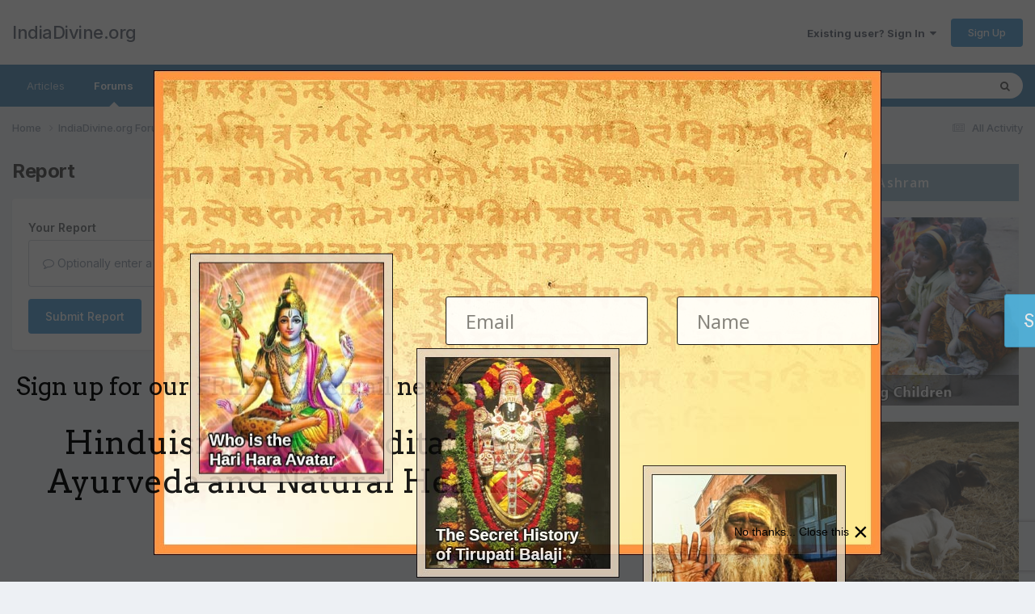

--- FILE ---
content_type: text/html; charset=utf-8
request_url: https://www.google.com/recaptcha/api2/anchor?ar=1&k=6Lf06Y0UAAAAAPF9YPsnwlgSqOitstdGbMEnGnkl&co=aHR0cHM6Ly93d3cuaW5kaWFkaXZpbmUub3JnOjQ0Mw..&hl=en&v=PoyoqOPhxBO7pBk68S4YbpHZ&size=invisible&anchor-ms=20000&execute-ms=30000&cb=y35r2k1qqngx
body_size: 48590
content:
<!DOCTYPE HTML><html dir="ltr" lang="en"><head><meta http-equiv="Content-Type" content="text/html; charset=UTF-8">
<meta http-equiv="X-UA-Compatible" content="IE=edge">
<title>reCAPTCHA</title>
<style type="text/css">
/* cyrillic-ext */
@font-face {
  font-family: 'Roboto';
  font-style: normal;
  font-weight: 400;
  font-stretch: 100%;
  src: url(//fonts.gstatic.com/s/roboto/v48/KFO7CnqEu92Fr1ME7kSn66aGLdTylUAMa3GUBHMdazTgWw.woff2) format('woff2');
  unicode-range: U+0460-052F, U+1C80-1C8A, U+20B4, U+2DE0-2DFF, U+A640-A69F, U+FE2E-FE2F;
}
/* cyrillic */
@font-face {
  font-family: 'Roboto';
  font-style: normal;
  font-weight: 400;
  font-stretch: 100%;
  src: url(//fonts.gstatic.com/s/roboto/v48/KFO7CnqEu92Fr1ME7kSn66aGLdTylUAMa3iUBHMdazTgWw.woff2) format('woff2');
  unicode-range: U+0301, U+0400-045F, U+0490-0491, U+04B0-04B1, U+2116;
}
/* greek-ext */
@font-face {
  font-family: 'Roboto';
  font-style: normal;
  font-weight: 400;
  font-stretch: 100%;
  src: url(//fonts.gstatic.com/s/roboto/v48/KFO7CnqEu92Fr1ME7kSn66aGLdTylUAMa3CUBHMdazTgWw.woff2) format('woff2');
  unicode-range: U+1F00-1FFF;
}
/* greek */
@font-face {
  font-family: 'Roboto';
  font-style: normal;
  font-weight: 400;
  font-stretch: 100%;
  src: url(//fonts.gstatic.com/s/roboto/v48/KFO7CnqEu92Fr1ME7kSn66aGLdTylUAMa3-UBHMdazTgWw.woff2) format('woff2');
  unicode-range: U+0370-0377, U+037A-037F, U+0384-038A, U+038C, U+038E-03A1, U+03A3-03FF;
}
/* math */
@font-face {
  font-family: 'Roboto';
  font-style: normal;
  font-weight: 400;
  font-stretch: 100%;
  src: url(//fonts.gstatic.com/s/roboto/v48/KFO7CnqEu92Fr1ME7kSn66aGLdTylUAMawCUBHMdazTgWw.woff2) format('woff2');
  unicode-range: U+0302-0303, U+0305, U+0307-0308, U+0310, U+0312, U+0315, U+031A, U+0326-0327, U+032C, U+032F-0330, U+0332-0333, U+0338, U+033A, U+0346, U+034D, U+0391-03A1, U+03A3-03A9, U+03B1-03C9, U+03D1, U+03D5-03D6, U+03F0-03F1, U+03F4-03F5, U+2016-2017, U+2034-2038, U+203C, U+2040, U+2043, U+2047, U+2050, U+2057, U+205F, U+2070-2071, U+2074-208E, U+2090-209C, U+20D0-20DC, U+20E1, U+20E5-20EF, U+2100-2112, U+2114-2115, U+2117-2121, U+2123-214F, U+2190, U+2192, U+2194-21AE, U+21B0-21E5, U+21F1-21F2, U+21F4-2211, U+2213-2214, U+2216-22FF, U+2308-230B, U+2310, U+2319, U+231C-2321, U+2336-237A, U+237C, U+2395, U+239B-23B7, U+23D0, U+23DC-23E1, U+2474-2475, U+25AF, U+25B3, U+25B7, U+25BD, U+25C1, U+25CA, U+25CC, U+25FB, U+266D-266F, U+27C0-27FF, U+2900-2AFF, U+2B0E-2B11, U+2B30-2B4C, U+2BFE, U+3030, U+FF5B, U+FF5D, U+1D400-1D7FF, U+1EE00-1EEFF;
}
/* symbols */
@font-face {
  font-family: 'Roboto';
  font-style: normal;
  font-weight: 400;
  font-stretch: 100%;
  src: url(//fonts.gstatic.com/s/roboto/v48/KFO7CnqEu92Fr1ME7kSn66aGLdTylUAMaxKUBHMdazTgWw.woff2) format('woff2');
  unicode-range: U+0001-000C, U+000E-001F, U+007F-009F, U+20DD-20E0, U+20E2-20E4, U+2150-218F, U+2190, U+2192, U+2194-2199, U+21AF, U+21E6-21F0, U+21F3, U+2218-2219, U+2299, U+22C4-22C6, U+2300-243F, U+2440-244A, U+2460-24FF, U+25A0-27BF, U+2800-28FF, U+2921-2922, U+2981, U+29BF, U+29EB, U+2B00-2BFF, U+4DC0-4DFF, U+FFF9-FFFB, U+10140-1018E, U+10190-1019C, U+101A0, U+101D0-101FD, U+102E0-102FB, U+10E60-10E7E, U+1D2C0-1D2D3, U+1D2E0-1D37F, U+1F000-1F0FF, U+1F100-1F1AD, U+1F1E6-1F1FF, U+1F30D-1F30F, U+1F315, U+1F31C, U+1F31E, U+1F320-1F32C, U+1F336, U+1F378, U+1F37D, U+1F382, U+1F393-1F39F, U+1F3A7-1F3A8, U+1F3AC-1F3AF, U+1F3C2, U+1F3C4-1F3C6, U+1F3CA-1F3CE, U+1F3D4-1F3E0, U+1F3ED, U+1F3F1-1F3F3, U+1F3F5-1F3F7, U+1F408, U+1F415, U+1F41F, U+1F426, U+1F43F, U+1F441-1F442, U+1F444, U+1F446-1F449, U+1F44C-1F44E, U+1F453, U+1F46A, U+1F47D, U+1F4A3, U+1F4B0, U+1F4B3, U+1F4B9, U+1F4BB, U+1F4BF, U+1F4C8-1F4CB, U+1F4D6, U+1F4DA, U+1F4DF, U+1F4E3-1F4E6, U+1F4EA-1F4ED, U+1F4F7, U+1F4F9-1F4FB, U+1F4FD-1F4FE, U+1F503, U+1F507-1F50B, U+1F50D, U+1F512-1F513, U+1F53E-1F54A, U+1F54F-1F5FA, U+1F610, U+1F650-1F67F, U+1F687, U+1F68D, U+1F691, U+1F694, U+1F698, U+1F6AD, U+1F6B2, U+1F6B9-1F6BA, U+1F6BC, U+1F6C6-1F6CF, U+1F6D3-1F6D7, U+1F6E0-1F6EA, U+1F6F0-1F6F3, U+1F6F7-1F6FC, U+1F700-1F7FF, U+1F800-1F80B, U+1F810-1F847, U+1F850-1F859, U+1F860-1F887, U+1F890-1F8AD, U+1F8B0-1F8BB, U+1F8C0-1F8C1, U+1F900-1F90B, U+1F93B, U+1F946, U+1F984, U+1F996, U+1F9E9, U+1FA00-1FA6F, U+1FA70-1FA7C, U+1FA80-1FA89, U+1FA8F-1FAC6, U+1FACE-1FADC, U+1FADF-1FAE9, U+1FAF0-1FAF8, U+1FB00-1FBFF;
}
/* vietnamese */
@font-face {
  font-family: 'Roboto';
  font-style: normal;
  font-weight: 400;
  font-stretch: 100%;
  src: url(//fonts.gstatic.com/s/roboto/v48/KFO7CnqEu92Fr1ME7kSn66aGLdTylUAMa3OUBHMdazTgWw.woff2) format('woff2');
  unicode-range: U+0102-0103, U+0110-0111, U+0128-0129, U+0168-0169, U+01A0-01A1, U+01AF-01B0, U+0300-0301, U+0303-0304, U+0308-0309, U+0323, U+0329, U+1EA0-1EF9, U+20AB;
}
/* latin-ext */
@font-face {
  font-family: 'Roboto';
  font-style: normal;
  font-weight: 400;
  font-stretch: 100%;
  src: url(//fonts.gstatic.com/s/roboto/v48/KFO7CnqEu92Fr1ME7kSn66aGLdTylUAMa3KUBHMdazTgWw.woff2) format('woff2');
  unicode-range: U+0100-02BA, U+02BD-02C5, U+02C7-02CC, U+02CE-02D7, U+02DD-02FF, U+0304, U+0308, U+0329, U+1D00-1DBF, U+1E00-1E9F, U+1EF2-1EFF, U+2020, U+20A0-20AB, U+20AD-20C0, U+2113, U+2C60-2C7F, U+A720-A7FF;
}
/* latin */
@font-face {
  font-family: 'Roboto';
  font-style: normal;
  font-weight: 400;
  font-stretch: 100%;
  src: url(//fonts.gstatic.com/s/roboto/v48/KFO7CnqEu92Fr1ME7kSn66aGLdTylUAMa3yUBHMdazQ.woff2) format('woff2');
  unicode-range: U+0000-00FF, U+0131, U+0152-0153, U+02BB-02BC, U+02C6, U+02DA, U+02DC, U+0304, U+0308, U+0329, U+2000-206F, U+20AC, U+2122, U+2191, U+2193, U+2212, U+2215, U+FEFF, U+FFFD;
}
/* cyrillic-ext */
@font-face {
  font-family: 'Roboto';
  font-style: normal;
  font-weight: 500;
  font-stretch: 100%;
  src: url(//fonts.gstatic.com/s/roboto/v48/KFO7CnqEu92Fr1ME7kSn66aGLdTylUAMa3GUBHMdazTgWw.woff2) format('woff2');
  unicode-range: U+0460-052F, U+1C80-1C8A, U+20B4, U+2DE0-2DFF, U+A640-A69F, U+FE2E-FE2F;
}
/* cyrillic */
@font-face {
  font-family: 'Roboto';
  font-style: normal;
  font-weight: 500;
  font-stretch: 100%;
  src: url(//fonts.gstatic.com/s/roboto/v48/KFO7CnqEu92Fr1ME7kSn66aGLdTylUAMa3iUBHMdazTgWw.woff2) format('woff2');
  unicode-range: U+0301, U+0400-045F, U+0490-0491, U+04B0-04B1, U+2116;
}
/* greek-ext */
@font-face {
  font-family: 'Roboto';
  font-style: normal;
  font-weight: 500;
  font-stretch: 100%;
  src: url(//fonts.gstatic.com/s/roboto/v48/KFO7CnqEu92Fr1ME7kSn66aGLdTylUAMa3CUBHMdazTgWw.woff2) format('woff2');
  unicode-range: U+1F00-1FFF;
}
/* greek */
@font-face {
  font-family: 'Roboto';
  font-style: normal;
  font-weight: 500;
  font-stretch: 100%;
  src: url(//fonts.gstatic.com/s/roboto/v48/KFO7CnqEu92Fr1ME7kSn66aGLdTylUAMa3-UBHMdazTgWw.woff2) format('woff2');
  unicode-range: U+0370-0377, U+037A-037F, U+0384-038A, U+038C, U+038E-03A1, U+03A3-03FF;
}
/* math */
@font-face {
  font-family: 'Roboto';
  font-style: normal;
  font-weight: 500;
  font-stretch: 100%;
  src: url(//fonts.gstatic.com/s/roboto/v48/KFO7CnqEu92Fr1ME7kSn66aGLdTylUAMawCUBHMdazTgWw.woff2) format('woff2');
  unicode-range: U+0302-0303, U+0305, U+0307-0308, U+0310, U+0312, U+0315, U+031A, U+0326-0327, U+032C, U+032F-0330, U+0332-0333, U+0338, U+033A, U+0346, U+034D, U+0391-03A1, U+03A3-03A9, U+03B1-03C9, U+03D1, U+03D5-03D6, U+03F0-03F1, U+03F4-03F5, U+2016-2017, U+2034-2038, U+203C, U+2040, U+2043, U+2047, U+2050, U+2057, U+205F, U+2070-2071, U+2074-208E, U+2090-209C, U+20D0-20DC, U+20E1, U+20E5-20EF, U+2100-2112, U+2114-2115, U+2117-2121, U+2123-214F, U+2190, U+2192, U+2194-21AE, U+21B0-21E5, U+21F1-21F2, U+21F4-2211, U+2213-2214, U+2216-22FF, U+2308-230B, U+2310, U+2319, U+231C-2321, U+2336-237A, U+237C, U+2395, U+239B-23B7, U+23D0, U+23DC-23E1, U+2474-2475, U+25AF, U+25B3, U+25B7, U+25BD, U+25C1, U+25CA, U+25CC, U+25FB, U+266D-266F, U+27C0-27FF, U+2900-2AFF, U+2B0E-2B11, U+2B30-2B4C, U+2BFE, U+3030, U+FF5B, U+FF5D, U+1D400-1D7FF, U+1EE00-1EEFF;
}
/* symbols */
@font-face {
  font-family: 'Roboto';
  font-style: normal;
  font-weight: 500;
  font-stretch: 100%;
  src: url(//fonts.gstatic.com/s/roboto/v48/KFO7CnqEu92Fr1ME7kSn66aGLdTylUAMaxKUBHMdazTgWw.woff2) format('woff2');
  unicode-range: U+0001-000C, U+000E-001F, U+007F-009F, U+20DD-20E0, U+20E2-20E4, U+2150-218F, U+2190, U+2192, U+2194-2199, U+21AF, U+21E6-21F0, U+21F3, U+2218-2219, U+2299, U+22C4-22C6, U+2300-243F, U+2440-244A, U+2460-24FF, U+25A0-27BF, U+2800-28FF, U+2921-2922, U+2981, U+29BF, U+29EB, U+2B00-2BFF, U+4DC0-4DFF, U+FFF9-FFFB, U+10140-1018E, U+10190-1019C, U+101A0, U+101D0-101FD, U+102E0-102FB, U+10E60-10E7E, U+1D2C0-1D2D3, U+1D2E0-1D37F, U+1F000-1F0FF, U+1F100-1F1AD, U+1F1E6-1F1FF, U+1F30D-1F30F, U+1F315, U+1F31C, U+1F31E, U+1F320-1F32C, U+1F336, U+1F378, U+1F37D, U+1F382, U+1F393-1F39F, U+1F3A7-1F3A8, U+1F3AC-1F3AF, U+1F3C2, U+1F3C4-1F3C6, U+1F3CA-1F3CE, U+1F3D4-1F3E0, U+1F3ED, U+1F3F1-1F3F3, U+1F3F5-1F3F7, U+1F408, U+1F415, U+1F41F, U+1F426, U+1F43F, U+1F441-1F442, U+1F444, U+1F446-1F449, U+1F44C-1F44E, U+1F453, U+1F46A, U+1F47D, U+1F4A3, U+1F4B0, U+1F4B3, U+1F4B9, U+1F4BB, U+1F4BF, U+1F4C8-1F4CB, U+1F4D6, U+1F4DA, U+1F4DF, U+1F4E3-1F4E6, U+1F4EA-1F4ED, U+1F4F7, U+1F4F9-1F4FB, U+1F4FD-1F4FE, U+1F503, U+1F507-1F50B, U+1F50D, U+1F512-1F513, U+1F53E-1F54A, U+1F54F-1F5FA, U+1F610, U+1F650-1F67F, U+1F687, U+1F68D, U+1F691, U+1F694, U+1F698, U+1F6AD, U+1F6B2, U+1F6B9-1F6BA, U+1F6BC, U+1F6C6-1F6CF, U+1F6D3-1F6D7, U+1F6E0-1F6EA, U+1F6F0-1F6F3, U+1F6F7-1F6FC, U+1F700-1F7FF, U+1F800-1F80B, U+1F810-1F847, U+1F850-1F859, U+1F860-1F887, U+1F890-1F8AD, U+1F8B0-1F8BB, U+1F8C0-1F8C1, U+1F900-1F90B, U+1F93B, U+1F946, U+1F984, U+1F996, U+1F9E9, U+1FA00-1FA6F, U+1FA70-1FA7C, U+1FA80-1FA89, U+1FA8F-1FAC6, U+1FACE-1FADC, U+1FADF-1FAE9, U+1FAF0-1FAF8, U+1FB00-1FBFF;
}
/* vietnamese */
@font-face {
  font-family: 'Roboto';
  font-style: normal;
  font-weight: 500;
  font-stretch: 100%;
  src: url(//fonts.gstatic.com/s/roboto/v48/KFO7CnqEu92Fr1ME7kSn66aGLdTylUAMa3OUBHMdazTgWw.woff2) format('woff2');
  unicode-range: U+0102-0103, U+0110-0111, U+0128-0129, U+0168-0169, U+01A0-01A1, U+01AF-01B0, U+0300-0301, U+0303-0304, U+0308-0309, U+0323, U+0329, U+1EA0-1EF9, U+20AB;
}
/* latin-ext */
@font-face {
  font-family: 'Roboto';
  font-style: normal;
  font-weight: 500;
  font-stretch: 100%;
  src: url(//fonts.gstatic.com/s/roboto/v48/KFO7CnqEu92Fr1ME7kSn66aGLdTylUAMa3KUBHMdazTgWw.woff2) format('woff2');
  unicode-range: U+0100-02BA, U+02BD-02C5, U+02C7-02CC, U+02CE-02D7, U+02DD-02FF, U+0304, U+0308, U+0329, U+1D00-1DBF, U+1E00-1E9F, U+1EF2-1EFF, U+2020, U+20A0-20AB, U+20AD-20C0, U+2113, U+2C60-2C7F, U+A720-A7FF;
}
/* latin */
@font-face {
  font-family: 'Roboto';
  font-style: normal;
  font-weight: 500;
  font-stretch: 100%;
  src: url(//fonts.gstatic.com/s/roboto/v48/KFO7CnqEu92Fr1ME7kSn66aGLdTylUAMa3yUBHMdazQ.woff2) format('woff2');
  unicode-range: U+0000-00FF, U+0131, U+0152-0153, U+02BB-02BC, U+02C6, U+02DA, U+02DC, U+0304, U+0308, U+0329, U+2000-206F, U+20AC, U+2122, U+2191, U+2193, U+2212, U+2215, U+FEFF, U+FFFD;
}
/* cyrillic-ext */
@font-face {
  font-family: 'Roboto';
  font-style: normal;
  font-weight: 900;
  font-stretch: 100%;
  src: url(//fonts.gstatic.com/s/roboto/v48/KFO7CnqEu92Fr1ME7kSn66aGLdTylUAMa3GUBHMdazTgWw.woff2) format('woff2');
  unicode-range: U+0460-052F, U+1C80-1C8A, U+20B4, U+2DE0-2DFF, U+A640-A69F, U+FE2E-FE2F;
}
/* cyrillic */
@font-face {
  font-family: 'Roboto';
  font-style: normal;
  font-weight: 900;
  font-stretch: 100%;
  src: url(//fonts.gstatic.com/s/roboto/v48/KFO7CnqEu92Fr1ME7kSn66aGLdTylUAMa3iUBHMdazTgWw.woff2) format('woff2');
  unicode-range: U+0301, U+0400-045F, U+0490-0491, U+04B0-04B1, U+2116;
}
/* greek-ext */
@font-face {
  font-family: 'Roboto';
  font-style: normal;
  font-weight: 900;
  font-stretch: 100%;
  src: url(//fonts.gstatic.com/s/roboto/v48/KFO7CnqEu92Fr1ME7kSn66aGLdTylUAMa3CUBHMdazTgWw.woff2) format('woff2');
  unicode-range: U+1F00-1FFF;
}
/* greek */
@font-face {
  font-family: 'Roboto';
  font-style: normal;
  font-weight: 900;
  font-stretch: 100%;
  src: url(//fonts.gstatic.com/s/roboto/v48/KFO7CnqEu92Fr1ME7kSn66aGLdTylUAMa3-UBHMdazTgWw.woff2) format('woff2');
  unicode-range: U+0370-0377, U+037A-037F, U+0384-038A, U+038C, U+038E-03A1, U+03A3-03FF;
}
/* math */
@font-face {
  font-family: 'Roboto';
  font-style: normal;
  font-weight: 900;
  font-stretch: 100%;
  src: url(//fonts.gstatic.com/s/roboto/v48/KFO7CnqEu92Fr1ME7kSn66aGLdTylUAMawCUBHMdazTgWw.woff2) format('woff2');
  unicode-range: U+0302-0303, U+0305, U+0307-0308, U+0310, U+0312, U+0315, U+031A, U+0326-0327, U+032C, U+032F-0330, U+0332-0333, U+0338, U+033A, U+0346, U+034D, U+0391-03A1, U+03A3-03A9, U+03B1-03C9, U+03D1, U+03D5-03D6, U+03F0-03F1, U+03F4-03F5, U+2016-2017, U+2034-2038, U+203C, U+2040, U+2043, U+2047, U+2050, U+2057, U+205F, U+2070-2071, U+2074-208E, U+2090-209C, U+20D0-20DC, U+20E1, U+20E5-20EF, U+2100-2112, U+2114-2115, U+2117-2121, U+2123-214F, U+2190, U+2192, U+2194-21AE, U+21B0-21E5, U+21F1-21F2, U+21F4-2211, U+2213-2214, U+2216-22FF, U+2308-230B, U+2310, U+2319, U+231C-2321, U+2336-237A, U+237C, U+2395, U+239B-23B7, U+23D0, U+23DC-23E1, U+2474-2475, U+25AF, U+25B3, U+25B7, U+25BD, U+25C1, U+25CA, U+25CC, U+25FB, U+266D-266F, U+27C0-27FF, U+2900-2AFF, U+2B0E-2B11, U+2B30-2B4C, U+2BFE, U+3030, U+FF5B, U+FF5D, U+1D400-1D7FF, U+1EE00-1EEFF;
}
/* symbols */
@font-face {
  font-family: 'Roboto';
  font-style: normal;
  font-weight: 900;
  font-stretch: 100%;
  src: url(//fonts.gstatic.com/s/roboto/v48/KFO7CnqEu92Fr1ME7kSn66aGLdTylUAMaxKUBHMdazTgWw.woff2) format('woff2');
  unicode-range: U+0001-000C, U+000E-001F, U+007F-009F, U+20DD-20E0, U+20E2-20E4, U+2150-218F, U+2190, U+2192, U+2194-2199, U+21AF, U+21E6-21F0, U+21F3, U+2218-2219, U+2299, U+22C4-22C6, U+2300-243F, U+2440-244A, U+2460-24FF, U+25A0-27BF, U+2800-28FF, U+2921-2922, U+2981, U+29BF, U+29EB, U+2B00-2BFF, U+4DC0-4DFF, U+FFF9-FFFB, U+10140-1018E, U+10190-1019C, U+101A0, U+101D0-101FD, U+102E0-102FB, U+10E60-10E7E, U+1D2C0-1D2D3, U+1D2E0-1D37F, U+1F000-1F0FF, U+1F100-1F1AD, U+1F1E6-1F1FF, U+1F30D-1F30F, U+1F315, U+1F31C, U+1F31E, U+1F320-1F32C, U+1F336, U+1F378, U+1F37D, U+1F382, U+1F393-1F39F, U+1F3A7-1F3A8, U+1F3AC-1F3AF, U+1F3C2, U+1F3C4-1F3C6, U+1F3CA-1F3CE, U+1F3D4-1F3E0, U+1F3ED, U+1F3F1-1F3F3, U+1F3F5-1F3F7, U+1F408, U+1F415, U+1F41F, U+1F426, U+1F43F, U+1F441-1F442, U+1F444, U+1F446-1F449, U+1F44C-1F44E, U+1F453, U+1F46A, U+1F47D, U+1F4A3, U+1F4B0, U+1F4B3, U+1F4B9, U+1F4BB, U+1F4BF, U+1F4C8-1F4CB, U+1F4D6, U+1F4DA, U+1F4DF, U+1F4E3-1F4E6, U+1F4EA-1F4ED, U+1F4F7, U+1F4F9-1F4FB, U+1F4FD-1F4FE, U+1F503, U+1F507-1F50B, U+1F50D, U+1F512-1F513, U+1F53E-1F54A, U+1F54F-1F5FA, U+1F610, U+1F650-1F67F, U+1F687, U+1F68D, U+1F691, U+1F694, U+1F698, U+1F6AD, U+1F6B2, U+1F6B9-1F6BA, U+1F6BC, U+1F6C6-1F6CF, U+1F6D3-1F6D7, U+1F6E0-1F6EA, U+1F6F0-1F6F3, U+1F6F7-1F6FC, U+1F700-1F7FF, U+1F800-1F80B, U+1F810-1F847, U+1F850-1F859, U+1F860-1F887, U+1F890-1F8AD, U+1F8B0-1F8BB, U+1F8C0-1F8C1, U+1F900-1F90B, U+1F93B, U+1F946, U+1F984, U+1F996, U+1F9E9, U+1FA00-1FA6F, U+1FA70-1FA7C, U+1FA80-1FA89, U+1FA8F-1FAC6, U+1FACE-1FADC, U+1FADF-1FAE9, U+1FAF0-1FAF8, U+1FB00-1FBFF;
}
/* vietnamese */
@font-face {
  font-family: 'Roboto';
  font-style: normal;
  font-weight: 900;
  font-stretch: 100%;
  src: url(//fonts.gstatic.com/s/roboto/v48/KFO7CnqEu92Fr1ME7kSn66aGLdTylUAMa3OUBHMdazTgWw.woff2) format('woff2');
  unicode-range: U+0102-0103, U+0110-0111, U+0128-0129, U+0168-0169, U+01A0-01A1, U+01AF-01B0, U+0300-0301, U+0303-0304, U+0308-0309, U+0323, U+0329, U+1EA0-1EF9, U+20AB;
}
/* latin-ext */
@font-face {
  font-family: 'Roboto';
  font-style: normal;
  font-weight: 900;
  font-stretch: 100%;
  src: url(//fonts.gstatic.com/s/roboto/v48/KFO7CnqEu92Fr1ME7kSn66aGLdTylUAMa3KUBHMdazTgWw.woff2) format('woff2');
  unicode-range: U+0100-02BA, U+02BD-02C5, U+02C7-02CC, U+02CE-02D7, U+02DD-02FF, U+0304, U+0308, U+0329, U+1D00-1DBF, U+1E00-1E9F, U+1EF2-1EFF, U+2020, U+20A0-20AB, U+20AD-20C0, U+2113, U+2C60-2C7F, U+A720-A7FF;
}
/* latin */
@font-face {
  font-family: 'Roboto';
  font-style: normal;
  font-weight: 900;
  font-stretch: 100%;
  src: url(//fonts.gstatic.com/s/roboto/v48/KFO7CnqEu92Fr1ME7kSn66aGLdTylUAMa3yUBHMdazQ.woff2) format('woff2');
  unicode-range: U+0000-00FF, U+0131, U+0152-0153, U+02BB-02BC, U+02C6, U+02DA, U+02DC, U+0304, U+0308, U+0329, U+2000-206F, U+20AC, U+2122, U+2191, U+2193, U+2212, U+2215, U+FEFF, U+FFFD;
}

</style>
<link rel="stylesheet" type="text/css" href="https://www.gstatic.com/recaptcha/releases/PoyoqOPhxBO7pBk68S4YbpHZ/styles__ltr.css">
<script nonce="JLB5oykgw9VFgaxReyABVA" type="text/javascript">window['__recaptcha_api'] = 'https://www.google.com/recaptcha/api2/';</script>
<script type="text/javascript" src="https://www.gstatic.com/recaptcha/releases/PoyoqOPhxBO7pBk68S4YbpHZ/recaptcha__en.js" nonce="JLB5oykgw9VFgaxReyABVA">
      
    </script></head>
<body><div id="rc-anchor-alert" class="rc-anchor-alert"></div>
<input type="hidden" id="recaptcha-token" value="[base64]">
<script type="text/javascript" nonce="JLB5oykgw9VFgaxReyABVA">
      recaptcha.anchor.Main.init("[\x22ainput\x22,[\x22bgdata\x22,\x22\x22,\[base64]/[base64]/MjU1Ong/[base64]/[base64]/[base64]/[base64]/[base64]/[base64]/[base64]/[base64]/[base64]/[base64]/[base64]/[base64]/[base64]/[base64]/[base64]\\u003d\x22,\[base64]\x22,\x22RGMWw5rDusKRT8OSw4VPTEDDp3lGanzDpsOLw67DhjPCgwnDmFHCvsO9JhNoXsKGYT9hwrQZwqPCscOTB8KDOsKdHj9ewovCs2kGHcK+w4TCksKiEsKJw57Dq8O9WX0/[base64]/DhB9Iwrt6woIUVcOrwpQQHzrDrjTDr8Kmwp56LMKNw4dww4F4wqlow6dKwrESw7vCjcKZLFnCi3Jfw4wowrHDm0/DjVxAw5dawq5fw5swwo7DhTc9ZcK+YcOvw63Cq8Oqw7VtwpfDq8O1woPDj3k3wrUXw6HDsy7CsGHDklbCkkTCk8Oiw4nDn8ONS0F9wq8rwoXDuVLCgsKFwoTDjBVRM0HDrMOCVm0NN8KCeworwpbDuzHCoMKXCnvCg8OiNcOZw7DChMO/w4fDtcKUwqvChGp4wrsvKsKSw5IVwoh7wpzCsg/DjsOAfhHCgsORe0rDq8OUfUVuEMOYRsKtwpHCrMOkw4/DhU4wP07DocKSwr16wpvDlX7Cp8K+w5XDg8OtwqMSw7jDvsKaSzPDiQhtHSHDqglxw4pRG2nDozvCrsKwezHDnMKHwpQXHjBHC8OrAcKJw53Dm8K7wrPCtm4DVkLChcO+O8KPwq9ze3LCocKgwqvDsz8bRBjDksOXRsKNwp3CuTFOwoxowp7CsMOTdMOsw4/CumTCiTExw6DDmBxvwq3DhcK/worCjcKqSsOowrbCmkTCkGDCn2Ffw6nDjnrCgsKuAnYOesOgw5DDkiJ9NSXDi8O+HMKRwpvDhyTDhcO7K8OUDWJVRcORbcOgbBMyXsOcFsK6woHCiMKhwovDvQRLw45Hw6/Dt8OpOMKfWcKuDcOOJ8OOZ8K7w5bDh33Cgl7DkG5uGcKcw5zCk8O0wp7Du8KwW8OTwoPDt20rNjrCpx3DmxNuOcKSw5bDjzrDt3YWBsO1wqtQwpd2Ui3ChEs5QcKOwp3Ci8OZw6tae8KXF8K4w7xdwoc/wqHDgcKQwo0NTWbCocKowrcewoMSCsOxZMKxw6jDmBErTcOQGcKiw4rDrMOBRAduw5PDjQrDjTXCnTF0BEMcKgbDj8OFCRQDwq/ChF3Ci1zCpsKmworDqMKAbT/CmgvChDNkXGvCqW3CsAbCrMOUPQ/DtcKNw7TDpXBIw4tBw6LCvBHDgsKnNMOTw7vDg8OMwqLCsiFPw4/[base64]/DkjjDpcODw6VYwqBtfMKGTsKqwr5rw7ldwqvDribDiMKiGxhowrjDgDnDnmTCo17Dn1zCpE7Ci8O5woBHWsOmf1pvBsKgX8KsLChBPBnCkyPDosO5w7LCiQZMwpoNT1AQw7E3wrdNwoDDnU3Cv29rw6Vbe2HCk8K8w4bCn8OHJ15+Y8K9ElUPwqtRQcK/d8OocMKNwpJgw7rDusOew45zw6QoGcKIwpHDp0vDqh0/w5nDn8OmJMOrwoZuFnHCnSbCtsKdNsOsP8O9HwbCoEYbPcK8w4XCkMOkwpdrw5DDpcOlPMO4ES5oIsO8THdgRGbChMKQw5sxwqHDqQPDtMKKasKkw4JBZcK1w4rDkcKtRyrDnlDCrcK5a8Orw4/CrQ/CnxMRDMOoA8KIwr/DhQHDgsOdwq3DpMKOwpkiXDjChMOgN2k+S8Klw6hMw4kywrLCoVFGwrgvw43CrxUVV3EEXSDCgMO3ZsK8ewUFw7hpcMKUwpckUcKewqc3w6DCkFQMR8ObB3JyMMOFb3DCgH/CmMOgcSnDigAUwr5QUysQw4nDklLCj1JLIncHw7DDmhRrwq9hwotmwqtufMKiwr7DjXLCq8KNwoLDo8OVw45RfsOZwrB1w70vwocLYsOaJcOqw4/DncKxw5XDuGPCo8KmwofDicK6wqV2eWYLwp/CnE3Dl8Krb2BAS8OYYS9iw4rDqMO4w7zDkh9nwrITw7RVwrLDp8KIF0gCw7zDhcOeSMO1w7VsHijCm8OXHAcNw4xXZMKJwpHDrhfCrmfCucOoEWnDrsOXw5TDlsOXQFfCvMOiw7UtYG/Cp8KwwrhBwrLCtntFV0HDpyTClsOFVS/CrcK8AXRWGsOFAcKpK8Olwosuw4/[base64]/CmHjDtwLDkGXDl34KMCIRZMKjBRXCuU/CokXDhcK/w7LDgcOULMKvwp4XJ8OGM8KHwrbChXzCgRlPJcOawoIaGHN2e3oAEMOcQS7Di8OQw50fw7QGwqAFAADDgjvCo8OMw77Cl2Q8w6HClGx7w6DDtzjDtwA8HwnDjcKCw4LCisKiw6RQw5PDjw/[base64]/wr3CisOKw6/[base64]/IcKQYVLCq3fDqCxgeWTDv2MMwpNqwocXEwVKdUTDi8K4woVqbcO4Ci9lAcKTcUJrwoIHw4TDrDVvB1vDngvCnMOeZ8KKw6TCjHpUOsOEw4ZWLcOeEwrChlRWPzU7IAXDs8ONw6XDn8OZwo/DgsOZc8KicHI6w5HCm1Nrwp9uQMKiO07CsMKsw5XCq8O8w5PDrsOgM8KXJ8OVw7DCnAHCjsKzw5lxPWZAwoPDjsOKVcOLFsKsBMKtwpgnFUwwXh1eY1fDpwXDpFrCt8K1wozCiHPDmsOrQsKNf8OsNy0nwpk1HRUrwrUXwr/Cp8O8woM3a3bDo8KjwrfCg1/DpcOBwrhJesOQwrhvC8OsaTzCqyVFwqtnYhjDpBjCuy/CnMOYaMKNK2DDgsOgw6/DtRdwwpvCtsOcw4fDpcOiWcKzenJbEMO4w79AJ2vCnnnDiAHDuMO/VwAdwptPJwQ8YMO7w5bCoMOeNkjCsysFfg44PW/DlVozIhvDmQvDlAR2QUfCtcO4w7/[base64]/AMOiw7HDrBptEETDswfCozXDscOMfsK1DRQ/w5JVD1DCt8KvbsKQw48FwpQRwqZBwoXCj8KPwq3Dv2E0LHLDjcONw4/DqMOTwobDsRF6wqh7w7TDnVrCo8OzUcK+woPDgcKuQsOMc3svL8OTwo3ClC/DssObWsKmw5liw40zwpnDoMO1w6fDoSbCh8K0NcOrwr7DlMKVM8Kvw6YQw4ouw4BUD8KCwrhiwpMoTFvCg0zDlcOjT8O1w7bDk1bCoCZRaU7DpsOnw7fDp8OPw7fCgsOWwrTDrDjCjno/woBXwpHDssKowr/DuMOVwpDCgT3DlcOrEnhiQSh+w6jDnRHDoMKTcMO0LsO1w4DDlMOPM8Kkw5vCuUzDisOSRcO2J1HDnHEcw6FfwrN6b8OAwr/[base64]/Doj8Fw4wCwqgRw7VvHn5/w4XDgsKsZCx9wpxsdCtuI8KMcMOVwpgWbjHDvMOjel/[base64]/Dhkskw5lGwqsDwoMvN8OYw5xqw4o6w6sawpzCkcOPw75QFUrCmMK0w4gEFcKYw7gmw7k6w7XDrDnCp2V5w5HDlMO3w4M9w5cBKsODdMKkw7bDqAPDmnrCim7DkcKsfMOJR8KoFcKFOsOKw7J/w7fCr8O3w6PDp8OdwoLDqMO1cHkOw7pCLMO7LjPChcKpc03CplIbZsOkHcKyTcO6wp5/wp1Sw49Uw5FDIXdaWB7CskIwwpzDnMKlfzfDpAPDisORwqtkwpvDuETDj8OAH8K2ZBoVLsOJSsKhMy/Dn1zDhG5sXsKGw4DDtsKPwrHDhxbCqcOKw57DuxrCsC1Dwq52w7JKwoZQw63DssK9w6nDlcORwqMSaxUVA0jCksOswpILdMKXaEEJw5wVw5LDoMO8woo9wohcwpXCrMKiw4TCmcKBwpYVf1XCu0PCsjNrw40Zw6k/w7vDpFVpwqorRcO/[base64]/KsO5cRLDoCxywp/Ct8O2YADCvgQaw6MEOsOVwrbCnRLCkcOfZhjCvcKSZVLDuMO8BBXCjxfDt0AFMMK8w4QEwrLDiCbCp8Oow7/DosKkQ8O7wplQwrzDr8OMwqN4w7bCnsKjcsOfw4cQRsOCeQ5nwqPCn8Ktwr1xM3rDuFjChQcwQQxkw6TCsMO5wo/CmsKIcMKCw7PDnk4Qa8Kqwr9cw5/CiMOvJkzCkMKnw7HDnDIXw6jCn0N9woE8LMKKw6g/WsKbTsKUcsO/[base64]/Dly0Cw4Q+EcOCwpNBw6t/csO+fxYMbWtlDcOzYFs0fsOAw5wheR/DhBzCklYJcx1Bw7DCqMKaEMKsw799R8KqwqcrdiXDj0jCsElxwrVtwqDCrB7Ci8KSwr3DmQPCrXzCsCw5IcOjdMKbwpIlTmzDk8KvPMOdwqDCoRUIw6nDrsKxWQVdwoM9ccKEw5t3w6rDinnDiX/DgS/[base64]/[base64]/Cr8OEwqVBw5TCqcOPXltTwr/DhMO/wql/w7zDlsKLw707wqDCtmDDvFdgFDJYw5smwq7Dhn3CrwrDhT5cZVMVT8OHHsOIwpLCijTDmizCgMOjX34he8OUXgQXw7M6XEFxwq4AwqrCqcKtw6rDtcO4bitTwo7CkcOuw7FCP8KnPArCm8O4w5UpwqwKZgLDt8O/DzJmKi/CsgHCgh8uw7Qmwqg+MMO2wqx/UsOLw7pEXsOfw5VQDlEWESJfwo/Dni4ydnzCqGULHsKnfQMCJU55bzFYZcOZw5TCnMOZwrZyw4RZdsKCKsO+wp1zwofCmsOcCAoLEgfDmcKYw5oQYMKAw6jClkYMw53Dm0HDlcKhDMKSwr9iREVoIB8bw4pZZkjCjsKVN8OGZ8KJd8KrwrfDnMOnd1FILTnCv8OBZWzCl0/Dtw4Zw7NCB8OXwrkAw6/CnW9Cw6TDjcKrwq59H8KawpjCrkvCuMKBw7xKQgQhwqPCl8OOw6DCsxAFfEs1H2XCiMKcwo/CrsKhwoZQwqx2w6HDnsO0wqZeaRzDr37DgmAJSmTDu8K7JcKqG1Rxw7zDgEphSyvCosKNwpkzScOMQFFRPlxOwpRuwqzCoMOGw7XDgEcLw5DCgMKSw4HCqBxwRCV5w6/Cll9BwpIUT8K+XMOoVE13w7bDi8OhUBl0XgbCoMOteg/Cq8OmWjJzJwQtw51pHFXDsMKJQMKMwrxcwrXDnMKCYW3Cp2dwUiFVLsKHw7HDi1bCnMOkw64YV0NJwpFJWMOMaMOpwrY8RkASMMKawro/QW10PVLDu0bDvMKKI8OCw6Zbw6dIQMKsw7cbLcKWwp47Sm7DkcK/ZsKTw5rDhsOuw7HCihvDicKUw7NTX8KCTcKUXl3CiQrCs8KAa3/[base64]/eFDCsDMuw7ABY05OdsKDwoLCvsO1wrDCvkjDo3zCh0hfQsOUWMKywqx6B0zCsnh0w59EwqLCqTJWwqDCrAzClXglGBHDjj/Dtx94w4QBY8KpL8KiD0LDhMOnw4bChsKlw7jDo8KPN8KxOMKEwrBkwonCmMKrwoQNw6PDjsKfICbCmBcaw5LCjFXCgDDDl8KIwp5twrLCtC7DiTVoDcKzw6zCssO/QQbDi8Ozw6YWw47CtWDCn8KeecKuwqLDhMK/[base64]/wo7DmlTDqX1rwro0w7rDvDk2w4MOw5XCrH/ClAFuKWR4SRt2wo7CvcOjLsKoZTEOZ8OcwqHCtcObw53ChsOcwpA0HifDkhoUw58MGMOewp/Dnn/[base64]/DjcOYOg3DsRrCom1swopjM8KEw5hEwrDCvsOxwpHCkDlEUsKRU8O2axrCrRfDoMKhw71gXcORw4IdaMOcw7JqwqhXI8K7G0vDkEjDtMKMHiw/w7obNQ3CnSxEwoLDisOMYcOBGcO/fcKPw67CqMKQwqwEw4gsWizDtBElakQRw6VGUsO9wp5Mw7fCky9CI8KODA9/A8OvwozDhH1MwoNock/DvwTDhAfDtUvDrcKhT8K7wrN6CRVBw6VQw75RwqFjbHfCrMOEeA7DjRQeCcKNw4nCjSN/EEjDsR7Cr8K0wqw/wqYKAQ5dTMOAwrlTw5sxw4h8LlgTYMO4wqpWwrHDmsOQDcObfV5xScOxOjZwcy3DvMO3EsOjJMOHVsKsw5nCk8O2w4oWw7Uiw7/CqldPd0hYwrPDusKawp5Pw5UWVEkIw5DDukfDs8O1aU7CmMO9w6XCtDHCrUjDmcK+M8O7TMOiWsKiwr5Jw5diKVbDi8O7UMOwCQZ/acKgHsKMw4zCocOVw51tfkTCqMKawrFNccOJw7vDlXHCjEpFw7tyw6IHwp7DkUlww7XDsV7Ds8OpaXECFUQSw4nDr2Qqwo1vZTtuT3h3w6tPwqDCnDrDknvDkHN6wqE9wqAxwrFTHsKMcEzDth3CiMK0wphmSVJmwrvDs2twecK1QMO/AMOkDVMvLsOsHjFJwrQ6wqNZCMKXwrjCiMK5HcO/w7TDn291KFfCsnfDuMKEf2jDp8OWejN+HMOCwp4oJ2zDhQbCoSTDrMKfCnrCgsOQwrsHUBoRIHnDuB7CscOSDz9rw4BVBgfDg8K+w4R7w7U9WcKnw54bwrTCu8Kyw4U2HW59WTbDp8K8VzHChsKzw7/CuMOJwo0/MsOXLnp+KkbDlMKOwpFiKmbCvsKmwq9NZwc9wp4wFmTCoyHCsEUxw57DumHCnMK/HcKGw7E7w5QQdi8BXwVdw6XDvRMewrjCswbCv3Z+ATHDgMOqc2rDicOwRsKgw4MWwrnCojR7wpZYwqxDwrvCosKERkvCgcO8w7fDggjCg8Ocw6/CnsO2e8Kfw4/CtyErBcKRw51EGWdRwpvDhD3DiR8ECx3CqxbCpWhVMMOHUww9wo43w7pSwp/CsQbDlAnCk8OnZ3NFN8OMRR3DhGkJOnkgwoLDtMOOOg14ecO4XcO6w7Ijw7PDssO+w5VLegUdIFhTL8OSd8KRQcOYCzXCj1jDhFzCiF12JGg9wpdcQ3nDpmEkM8ObwoMWNcKcwo5iwqRsw7zCksK8wrfCkRnDjEHCmzJuw7BQw6XDvMOyw7/[base64]/[base64]/Dh8OdDcOgNXTCqE3Cj8OZRFgGKMKQHsKnBBIKcsOGDsORC8OsKMOYVBMYCGUZRMOQMj46TAPDkGBBw7xcaSdAe8OAHmXCn3EAw6cuw7wCfnx1wpnDgcKtYHIqwph0w5Fzw67DiCXDm3nDncKuXCDCskvCjMOEIcKOw5AmQMKlJT/DgMKGwpvDvlnDrHfDh2UTw6DCuxnDtMOFT8OPVTdNNFvCkMKPwo9Iw7p8w5Fiw4jCo8OtL8KOWsOaw7JPdg9adsOYZFoNwoAgNnUewqs3wq5PSwAtBCRMwp3Dmn3Dh3vDi8KZwqJgw7rCmR/[base64]/[base64]/JcKjw781CH7CocK6DsOvwobCk8KIwqvCt8OZwoIZwpxHwr3DqDxwJEUxAsOPwplXw54fwqc1wqjCrsOZH8KdE8OPS1pEe1olwptWA8KWCsOacsOZw4grw5Mew7zCsg1wU8O0w77CgsOJwqAYwqnClgTDjsORaMOiDHocYmPCkcOkw5nCq8KMwoLCrD/Dul8SwpI9SsK/wrPDvw3CpsKONcKEWCfCkcODcllbwq3DnMK1eWHCsj0Zw7zDunkjAXVVXWZAwrl/UTJbw7vCuDNNeUnDnVDCisOUwrRxw5zDosOCNcO+wrs9wo3Crh9uwqLDjG/DkxB3w6FBw5wLQ8O/b8OIccKCwohqw7jCoFhmwp7DqhBrw4cKw5NrCMO7w64nBsKqAcOswq9DD8K+A07CsxjCosKHw5R/IMOnwoPDmHLDosOCe8K6HcOcw7kfD2BVwrVfw63CpsK5wqgBw4grJTQnG0vDscKfdMKlwrjCr8KTw6EKwrwFDMOIHybCjcOmw6PDtsOAw7MdFsKPBDzCnMKtw4HDrHBVF8KlATXDhEPCvcOKBmtgw5hDTcKvwpnCmiFUDnRLwrLCvQ/DncKnw47CvTfCs8OsBgzDglEYw7RUw7LCulLDgsKHwpvDgsKwVkw9UsK2CGpqw4/[base64]/DnB7DjsOoBULDi8KnST/[base64]/Cq8O6w7dow5zDkMO7cMODEzlRwqcpA2pCwoxdwprCjRnDvwjCnsKQwoXDl8KcXj3DpMKYXE1hw4rCnWkmwow/ZC1gw4TDvMO/[base64]/[base64]/wq4daFvCmR7CkMOjwrrDhw1TwrR1ecOowqPDhMKFcMOuw6x1w6XCgF4jGwMDLlEtJmPDoMKLwpcbZzLDpsOMPh/Dh21LwqHDjsKDwrzDj8KuaEB9KiNfHXEURHjDoMOsICkhwqXDhgrDksOOCXxxw7YPwpcZwrXCkcKMw5V3WEIUKcOaYW8Uw5waOcKlHQbCkMOLw7pEwqTDn8OWcsKmwpnDtk7CoENRwpbDpMO/w67DgnLDjsOXwrHCosKMCcKbNMKXbcKBwpvDtMKOGsKFw5XClsOew5AGeRvDplbDuVxjw7BvC8OtwoJ5McOMw5c2M8KqCMOJw6wdwr9VcjHCuMKMRyrDlgjCkB7Cq8KKccOqwrwVw7zDpRZOYQp0w5QYwo44bcO3TlHDtUdHIEPDocKsw51LdsKbQsKIwrMAVsO/w5t4N3w1w5jDucK7IHrDtsOQw5jDi8KcdXZdw4ZyTht+JlrDpXRqAEVnwqzDgkAMd2APE8OVwr/DusK6wqbDo2F2Fj/Dk8K/[base64]/[base64]/SDpNwq0oCmdrw503GsOKwrTDohHDlcKtwpXCtTXCsz3DkMOreMONRcKJwoQ8w7FSOsKgwqkjR8KcwrAuw4LDiD7Di2RqTUXDijg1KMKGwqbCkMOJAUHCinZNwpYhw7IYwoLCnTdQVX/[base64]/CvAw7woDCr8KEwonDoX93w4jCrGEIQHp2w7lSa8KDwp/[base64]/IRo9Yj7CpcKbNgxWwqHDqATDtMKbw6keGGLCksKLMVbDkwA0bMKAUkw8w67DlknDmMOvw5VIw41OBsOFdyPCh8KYwrwwAk3Do8OVYy/[base64]/CqyTDvcKxF8O3w5/Cg0nCiMOoTcODRcOlGG8nw6glWMONPsOJF8Osw7/DonfCv8OCwpMzfsO3NwbCoVtdwrpOasODbntOesOGwoJlfmbCu1DDtXXChR/Cq1EdwrACwobCnRXCsHxWwrRuwp/DryXDsMO5T3/CiVPCksO6wp7DlcK4Kk/[base64]/wrLDvTF9wqcUwqPDjQvCuk3ChGHDpsKawqF8EsKNJcKQw49dwp3Dpy3DiMKTw77DtcOYVsKYXMOdJTM3wr7CrCDCgAvDlV9/w418wrjCkcOJwq1kOsK/ZMO4w4jDi8KpfsKywprCgkTCpUTCqiTChE51w7J4YMKUw5k/UlsAw6PDqVRPXDjDnQDCkMOuSW10w5DDvAvDiS8sw59Ewq/Cj8O+woRnO8KXBMKDQsO1w44ywrbCtSsUKcKSA8KKw63CtMKQwp7DqMOteMKOw4zCo8ODwpDCo8KlwqJCwoI6fnguOcKawoDDnMORExNCAnJFw5sdSmbCqcOFP8KHw5TCqMOHwrrDmcK7QcKUJFHDpMOVRcOPbgvDkcK/wqVTwpbDmsOyw4jDjxfCinPDs8K0RyfDgV/DiVMlwonCl8ODw5kbwpDCusKMEcKBwoPClMK7wrFyVsKIw4LDnUXCgnnDrTvDtgTDpcOzccK1wp3DpMOrwr7DgsKbw63DlnXCj8OmCMO6VBbCucOFIcKcw4guHWN+DMOYf8O/cwApfV7DnMKSwqbCi8OPwqoMw6oDIybDuHzDj07DusKuwrfDnEtKw4xjTzM6w73DtAHDkSJuHEDDvwBlw6zDngTDocK/[base64]/CvTsUCUAOwqvDjljCqUNuSsOfwqUdASLDmzMUbsK3w4/DkkVTwqrCn8OwdRPCvXHCtMKjbcOte0jCn8OeJ25ddmNdY2h6wo3Cqy/CpzBcw7/CtyLCnF9RAsKSwq3DmUfDmUkew4bDhsO4Hh/CusK8U8KZIl0QcyzDrCRYwroOwprDvwbDrQYPwrnCosO3e8KQEcKIw7nDn8Klw6xxGcOVdsKpIlLCvgfDhR4nCibCpsOUwoImU3F9w6HDrEA1c3nDhFUfMcK6fVJGw7vCpSnCp3ktw70ywpFqBS/DuMKfG1slOSZQw5LDih5Ww5XDkMOgRyTCjMKIw73DsWHDiCXCu8KawqPCh8K6woMXYMOVw4jCjwDCn2PCrzvCjSBlwotJw7/DlgvDrRs/JcKqOcKqwr1iw6d3DSTCvRdswqtLGMK4HAFGw7sNw7VXwoNPw5LDmsKww6/[base64]/w54WLyfDgHfCmSHCqm/DqS0WeV7Dg8Ouw4nDosK1wr3Cp2JqZFnConpFd8KQw7nCh8Ktwq/CviXDnBAceFpVCyxVAV/Dpk3DisK0woTDl8KOMMO4wo7Cu8OVW2vDs0bDqXDCjsO0AsObw5PDr8Kzw4nDpcKzKWtJwoJ0wpvDh1tXwqHCvMOZw6Njw7hswrPCksKHXwXDslfDmcO3woArwqs4Y8KAwp/Cs0/DqsOiw5LDtMOWXxDDncO6w7/[base64]/Dlw/CpAsKw4BLwqfDisKuwot1Q8KZw64qw7pQNTgmw6JBGVESw57DqRbDusOkFsOoHMOnXFwSWkpFwqrCj8OLwpRjW8OnwqQywoQ1w7/CosOISC5vKADCoMOJw5rChXzDh8KNa8KdBcKZWQDChcOoesOdAMOYXwDDugR7LV7CrsKYb8Kjw6PDmsKrLsOKw5IVw6wEwrHDoAxmPTjDp2/[base64]/wrbCki4ywqZOcMK+L3wMJMKewo3Djx3ChidIw57CtFXCk8KVw5vDiirClsOKwrvDrcK4RcOwGzHCk8ODFsKpHT5RWnFSewXCn0Bgw7TCmV3CvHXDmsONVcOxbWwpL3zDu8KXw5ItL3fCnMO3wo/[base64]/w5DDqwzDum/DgDXCilzChGUXw5BZwrlJw7JowoHDlRcBw4pcw7vCkMOIC8K4w4pQVcKFw6vDsV/CqVgAcWJbJMOGRhTCksKCw4tDRiPCo8KBK8O8CAxpwq1/e3duFR0swqZVY3t6w7l/w51WZMOmw5J1XcOvwq7CmH1eVMKbwojDrcOEU8OPR8O6Mn7DnMK9w64GwptAw6ZdWsOpwpVCw6bCpsOYPsO9MVnDuMKBw4/DnsOfbMKeWMOHw54Nw4A2a1kqwp3DhMKCwq7DnxPCm8O6w4Z0wprDqH7CuEVUZcOrw7bDnR0KcHXCok1qEMKpMMK6AcKdN07Dpj1xwrLChcOaLUnCh0RofMOjBsKpwqMRYWPDogdWwonDnj9ewp/Ckzc7aMKuQsKzNVXCjMObwr7DgSPDn0sJC8Ksw53Dh8OQNDbCjcKLe8Oew6p/ZlTDnmkCw4/DqX0mw6dFwo1ewo/CmcK5wpvCsy56wqTDqiYVOcK6J0kUWcOmG2k7woRaw4YgLxHDsHPDlsOlw5sdwqrDmcODw7AFw7cqw6oFwrPCv8OpM8OkQykZCADCmsKhwokHwpnCjcKbwpkwdx9rBBYYwplKD8Oow50rY8KtNChdw5nCvcOow4TCv356wqgUwpvCihbDgT5mJMKiw6/[base64]/DrHDCv3oDw4oRKMKYDH/DrcKqw73CisKfDsKadhBowpRhwoI+w6tQwp4EScKtCQVlCDF8RsOhFV3ClcK9w4tNwrXDmlVkw5oCwqkWw5l+SWhNGGQ1NcK1fFTCnlbDj8OcfVp6wrfDscORwpMZw7LDsHMHUys6w6LCt8K4DcO7LMKgw6x6CWHDtQvCvkt0wrZSHsKXw5DCtMK5CMK/[base64]/DnB7CuMOcJH53RV8MworDmnLDq3bCsA/DpcOzIsKrJsKGwpXDvsOxPjxkwrHCscOTCwFAw7zDnMOAw47DrsOKR8KUVHxww4QJwrUZwo/[base64]/DqhwVwrRjwq/[base64]/Dg8OsWBPDvQjCnsKXR8OTV1N0wqfCoD7CmyQSWcOnwr9bRMOgYm9Lwo0OXMOLYMKNV8OyJ2xrwq8GwqjDmcO4wp/Ch8OOw7NAw4HDhcOPTcKVRcOzKGfCnlrDlm/Cun0mwqzDrcORw5MnwpTCocKDIsOsw7V1woHCtsKFw7PDgsKqw4XDuATCtgTCgkpmDsOBUcKBVlZhwqFQw5t5w77DvsKHHGrDu39YOMK3GCnDrRYuPsOmwojDncOCwprCjsKAPWXDusKvwpFcw47DkH3DkzA0wpjDkX8iwq/[base64]/[base64]/w7bDk0jCqsK8wqbDpTvChyscw7kEN33DomhpwrTDsGvCnEzCrsOrwqnCtcKeIMKqwrlHwrYBbF9pfC53w6kawr7DpALDqMK8wpHCnMKjwqLDrsK3TU5SMTQFJWp5H33Du8KPwpstw75WMMOlXMOJw5nCucOhG8O9woHCqncAPsOZD2jCrVkiw7/DvDDCtWM4X8O3w5kKw7rCo05rNhHDksKbw4oYDsKvw4PDvMOAUMOhwrkFIxDCu1DDmzZ8w5LCsHUUWMKZPlTCqgcBwqcmUcKfJcK5EsKuWUQZwoY2wpJ6w6Anw5Rgw67DoQkBX3I6MMKPwrRlcMOQwpvDmMO0NcKfwrnDg350XsOOVMOgDHbDkH0nwpMcw7vDonx/U0IRw5zChic5wqt2HMOaLMOlBj9VMj1iwr3CpngkwpbCtVPDqlLDtcKzD1bCg1BBQ8OOw7Brw6YMG8O3IEoGQMOqY8Kcwr0Pw5k3HS9LacOew5TCjcOqAcKKOC7Cv8KEKcKKwo/DgsKvw50ww7bDl8OywoJmXDd7wpXDt8O5X1zDl8O9B8OPw683QsOJfUhLRxjDnsKoDsKWw6TClsO2USzCiXzDqyrCmjRoHMOIVsOKwrrDucOZwpdYwowTbkVwFsOBw449NcORCD3Cu8K/[base64]/CkcOBBDAYw6wOecKBesKZb8K6d8OoXw3CtlkxwqvDksKWwrrCjhV+QcKkQF02Y8OFw4ZTwqFjcW7Cig0Mw6BZwpDCj8K2w5pVBsOgwqnCocOJBlnCp8K/[base64]/DosK4R8Kiw7xDMzTCmcOHJQUfwqnCv8OZw593w6U5wpzDm8OKXWk1T8OnIMO2w6vDqcOfeMKow68jZsKKw5/DiXl8WcOLNMOwXMKqdcKSdDPCssOgSmMzMTF1wqJQCR5fBsOKwo9CWBdAw540w5PCpQLDoFxVwoRBTR/CgcKIwoUtO8Okwow+wpjDlnHCoRpyAVvCl8K5P8OiC2HDgFDDqyEGw4rCl1ZKLMKCwoVAbC7DhMOYwp3DiMOCw4DCqcO6ScO4P8K/FcOBQcOLwrlefcOxRhQew6zDhnDDu8OKQ8KKw4plS8OZQ8K6w6pWw5tnwqDCqcKbBwXDoTvDijwxwqrCjUzDqsO/bMKaw6sdasKQLSx6w7Y8YcOGFhwUXEtnwr3CqcOkw4XDlmVod8K3wqpBFRTDsxRXC8KcVcKLwpUdwohgw6kfwpnCs8KyV8O8XcK7w5PDvWXDkycjw6bCocK5GMKcSMO9CMOURMOKe8Kef8OKAx5SQcOCFwR3SAMxwrJ/CMORw5PDvcOIwo/Cnw7DtA7DvsOwR8KVPmx2w5BlDBBSXMKQwqI0QMOqwozCuMK/O38RBsKbwpXCvhF6w57Cn1rCmwo7wrRyJwIowofDm2FFYkDCiSpxw4/ClC3Cq10sw7BmOMO8w6vDgDvDrMK+w4ogwrLCi1RnwqtWHcOXVsKMYMKnSX3DkC9ECRQaHcOfRgJrw6zDmm/CgsK8w4DCk8KxUhcPw5hew4dzaGEjw4HDqxrCicKRH37CrDHCpmXChMKtNgovHUAOwr3CqcO0MMKiwq7Cr8KAa8KJV8OdATLCgMOLenXDocOPJylRw6kFbBQ1wql5wogDPsOTwrERw5TCssOwwpx/[base64]/DvcKfSnHCpMOyw6guw6HDmSxbw4jDusKSGXBlcgLCqD5tYMO6VHjDj8KVwqPCnzbCuMOYw5PCj8KHwpwITMKRaMKAGcOiwqTDu3FnwppHwoXCrmc6MsK5asKJXyXCv0IBZsKawrnDpsO3OwU9CR/[base64]/Do8K1wrVgOy7CjjI1FC3CscOpRz/CnVjDncOUwrLCpmwYdDVIw7rDhFPCoztlG0R+w5LDkBZiWSI4L8KAYsOLAQXDlMKcHMOrw7YsYWR5wpfChMObIMKICyQLA8O5w63CkzPCu38TwoPDtsO3wq/CvcOjw73CksKpwpUjw5/[base64]/CpsObVTQFc8OaRTQvw6l+w6t7VyYDTMOgZw13RMKnDyDDklzCpsKFw5NFw5bCsMKEw6XClMKQZF4lwrJKR8KTDjHDusKYwqBsUwNlwpvCmiHDszQoDcOfwq19wohlZ8KZe8OQwprDk0kYewVRXSjDswfCu3rCscOSwobDn8KyNsK/HX1OwpvDmgYKA8Kgw4rCm0I0B27CkilCwppeCcK/BB3Dk8OUPcK/ZRVkd0k2LcOuFQ/DisOww48LFnx8wrzCokwcwoXDmcONUBc/[base64]/DocO+IcO7w5F6UhVmwp54MsOXIcOMecOgw5MYwq1RJsKxwoFbY8Odw7ggw7E2X8KtacK5GcO2P3d0wpzCqmLCu8KfwrfDmsOdXsKVTGY+KX8RN39/wqwZHlHDqcOUwq0OLTU3w7gKCkHCqcKow6TCnGrDkMOedsKrEcKXwr8MPsKUVCIZVXU/WB3DtCbDtcO3XcKJw67Cq8KmbwPCjsKEQljDtMKcdjkGPsOrUMORw73CpiTDpsKzwrrDicOsw4zCsGBdd0omwq0oJyvDscKMwpUtwo0vwo8SwpvDvsO4D3p/wr17w7LCjj3Dn8KHPsOwF8O1wq7DnsObTH06wqszZHI/IMKiw53CnyrDqcKawrAoUcO2OR1iwovDnU7DqmzCsEbCiMKiwqhjVMK5wr7CjsK4EMKEwq9bwrXCgXLDmsK+VsKtwpkvwpFifxogwoDDmMOwdmJ5w6Jrw6/Cr1Vtw5QeSwxrw5x9w4PDh8OBZFo7AVPCqsKcw6EybMKgw5TCoMOyRcKBUsO3JsKOZjrCncK9wrnDmcONDUkCR3bDj1N2woPDpTzDt8O+bcOXEcO8eH94HMOiwrHCm8O3w4FUDsOqIcKSY8Occ8KLwrpLw78Bw7/DkRFWw4bDgiN7wo3Ck2xgw4fDiDNdTlwvVMKQw5Q7JMKmH8K0QMO8C8OeSk8nw5dGVSPCnsOUwoDDoz3CvHwYwqFXL8OWfcKSw7HDnDB2d8Oswp3CgTtEwoLCgcOGwoE0w5LCusKfCAfCk8OKQGYGw5/[base64]/[base64]/DljgfZMKkD8K+wq7Cn2U0w6vCsMK/[base64]/[base64]/Chm3Cn8KqKBvDsMKkw4I9fcOkw73DqMOUw4zDm8KawqbCrHPChXHDm8Olbn3CqMOdFjPCo8OSwrzChGDDnsKDPB3CtcKLTcKxwqbCqFbDqShZw5UDDUTChMOWTsKFbcOVAsOmTMKKw5weBn/DtFnCh8KLRsKcw7LDsFHCmkUOwrzCscOKwr3DtMKnEjvDmMOhw6cwXSvCg8KpDmpGciDDsMK1RDQ6SMKfe8KvR8KLwr/CmcOXTsKyZsKUwpt5TFTCocKhwrLClMOdw4lVwpTCrjkXNMOXJD/CjcOvTnJLwrplwoB7HcKWw64gw45ywozCj0zDkMKdacKtwo9kwo9Zw77CvgZ2w7zDiHfDiMOAw5hdRyQ1wobDu35Swo19eMOPw5HCnX9aw7nDosKsHsKiBx/[base64]/w5cJOSkfBsODYsKiwqlbw6k2wokHeMKZwrA+w4V8bsOIE8K3wpZ0w6LCssOXYAFHFSvCv8OgwqTDiMOxw6XDmcKfwr4/K2/Dh8OSfsOOw5/CkS9Ld8KOw4pAfGLCt8OnwpvDvy7Dp8KIHRjDjkjCh3FwecOCLF/DtMOkw4BUwq/DtFhnFUggRsOTwp0bDsOxw5AfVUTCi8KtY23DqsO3w5Nbw7vChsKww5J8bTNsw4PCuCkbw6luRmMbw7vDpMOJw6/Cu8KuwrsNwobDgyM6wr/[base64]/Cj8O/w5VbwqLDsRdOKVlFwq/[base64]/DrcOlwpfDpcOgUUIuwqDDoMKYwoZxaCHDnsOkQnXDhMOUYR7DmsKYw7QXf8OPTcKWwo8tZWDDhsKpwrbDgXDCj8KUw5/DuUDCr8Kzw4RycXsyG1gCw7jDvcOtSW/DslBHCcOnw6lfwqALwr1bWmLDncOQQEfCmMKobsOPw6zDq2o/[base64]/DnGvCuQLCi8OGFsO+O8OcwqnCi8OuwofCljFTw7p6w4N2SiYhw6XDrMKbHxUAfsObw51qfsKoworCjDXDl8KmGcKvaMKhFMKzccKewphrwqVUw4M7w5YHwr03ayPDnyfCoH5Jw4AHw40KAD3ClMKMwpDCqsOiDk/DpgHCk8KGwrfCsggRw7XDm8KhCMKdQMO7wr3Dq3FpwprCqBTCqsOpwprCncKsO8K9OAwWw5/CgVgIwocWwoxTNGJdU3zDlcOLwo9PTWpOw6/Cv1DDpT7DkEkZMUVnDg4Pwog0w4rCtcOxw5nCn8KsRcKiw7xGwpdawqVFwo7Dk8OGwo/CocKbG8K/Gwhjen9STsO6w4cbw7wqwq8jwr/CiQ8zbEd2SMKFHcO0cVHCgcOAdWBlw5DCnsOJwqzCh1nDmmjDmMOOwpXCusKDwpM/worDl8O9w5TCtgNNNsKNwrHDhcKhw511X8O2w4HCgsOowoA5FcO5NwrCknwKwonCqMOZAGXDqyBrw759XARFUUTCrMOZXHlZ\x22],null,[\x22conf\x22,null,\x226Lf06Y0UAAAAAPF9YPsnwlgSqOitstdGbMEnGnkl\x22,0,null,null,null,0,[21,125,63,73,95,87,41,43,42,83,102,105,109,121],[1017145,884],0,null,null,null,null,0,null,0,null,700,1,null,0,\[base64]/76lBhnEnQkZnOKMAhmv8xEZ\x22,0,0,null,null,1,null,0,1,null,null,null,0],\x22https://www.indiadivine.org:443\x22,null,[3,1,1],null,null,null,1,3600,[\x22https://www.google.com/intl/en/policies/privacy/\x22,\x22https://www.google.com/intl/en/policies/terms/\x22],\x22MAjKsxqybBnlm282PJ8KObzXot4Wx3geQQ4OEia1B7c\\u003d\x22,1,0,null,1,1769301951950,0,0,[189,245,99,209],null,[240,223,219,130],\x22RC-t40MGyysmuFhdg\x22,null,null,null,null,null,\x220dAFcWeA6WEp3FuptufsBKDl30MUV5ow7IGpub86FA5BlFO5-ul3d8Gwl6-8VSWtC-rsD88_nVFWxlSBEV31jwFEDLvlyEjm0oOQ\x22,1769384751976]");
    </script></body></html>

--- FILE ---
content_type: text/javascript;charset=UTF-8
request_url: https://www.indiadivine.org/wp-admin/admin-ajax.php?callback=jQuery37008128338676893496_1769298349279&csrfKey=3b55e73f89272afe81136815fcf1ba76&action=lepopup-front-add-impression&campaign-slug=&form-ids=52&hostname=www.indiadivine.org
body_size: 117
content:
jQuery37008128338676893496_1769298349279({"status":"OK","consts":{"ip":"18.117.246.203"}})